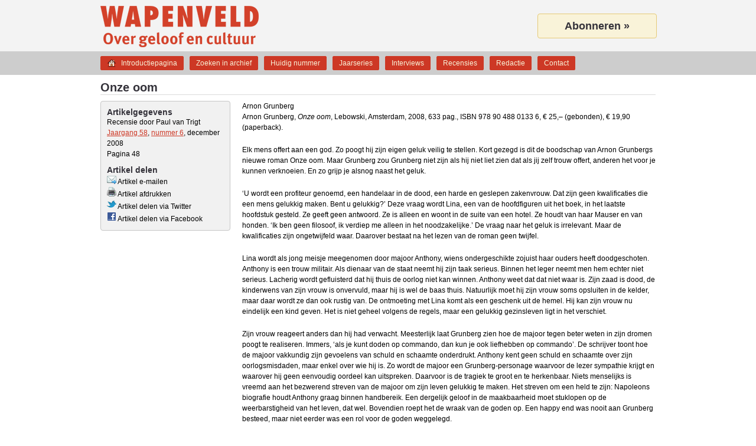

--- FILE ---
content_type: text/html; charset=UTF-8
request_url: https://wapenveldonline.nl/artikel/874/onze-oom/
body_size: 5570
content:
<!DOCTYPE html>
<html lang="nl" dir="ltr">
<head>
	<title>Onze oom &#8211; Wapenveld</title>
	<meta charset="UTF-8">
	<meta name="viewport" content="width=device-width, maximum-scale=1">
	<meta name="description" content="Arnon Grunberg, Onze oom, Lebowski, Amsterdam, 2008, 633 pag., ISBN 978 90 488 0133 6, € 25,– (gebonden), € 19,90 (paperback).
Elk mens offert aan een god. Zo poogt hij zijn eigen geluk veilig &#8230;">
	<link rel="shortcut icon" href="https://wapenveldonline.nl/favicon.ico">
	<link rel="canonical" href="https://wapenveldonline.nl/artikel/874/onze-oom/">
	<meta property="og:title" content="Onze oom">
	<meta property="og:type" content="article">
	<meta property="og:url" content="https://wapenveldonline.nl/artikel/874/onze-oom/">
	<meta property="og:image" content="https://wapenveldonline.nl/media/wapenveld.png">
	<meta property="og:site_name" content="Wapenveld">
	<meta property="og:description" content="Arnon Grunberg, Onze oom, Lebowski, Amsterdam, 2008, 633 pag., ISBN 978 90 488 0133 6, € 25,– (gebonden), € 19,90 (paperback).
Elk mens offert aan een god. Zo poogt hij zijn eigen geluk veilig &#8230;">
	<meta property="fb:admins" content="100001027014753" />
	<meta name="twitter:card" content="summary">
	<meta name="twitter:title" content="Onze oom">
	<meta name="twitter:url" content="https://wapenveldonline.nl/artikel/874/onze-oom/">
	<meta name="twitter:description" content="Arnon Grunberg, Onze oom, Lebowski, Amsterdam, 2008, 633 pag., ISBN 978 90 488 0133 6, € 25,– (gebonden), € 19,90 (paperback).
Elk mens offert aan een god. Zo poogt hij zijn eigen geluk veilig &#8230;">
	<meta name="twitter:site" content="@Wapenveld1">
	<link rel="stylesheet" type="text/css" href="https://wapenveldonline.nl/styles/style.css" media="screen">
	<link rel="stylesheet" type="text/css" media="all and (device-width: 768px) and (device-height: 1024px) and (orientation:portrait)" href="https://wapenveldonline.nl/styles/style@2.css" />
	<link rel="stylesheet" type="text/css" media="all and (device-width: 768px) and (device-height: 1024px) and (orientation:landscape)" href="https://wapenveldonline.nl/styles/style@2.css" />
	<link rel="stylesheet" type="text/css" href="https://wapenveldonline.nl/styles/print.css" media="print">
	<link rel="stylesheet" type="text/css" href="https://wapenveldonline.nl/scripts/fancybox/jquery.fancybox-1.3.4.css" media="screen">
	<script type="text/javascript" src="https://wapenveldonline.nl/scripts/jquery-1.7.2.min.js"></script>
	<script type="text/javascript" src="https://wapenveldonline.nl/minified/javascript.php"></script>
</head>
<body>
	<div id="header">
		<div id="title">
			<h1><a href="/">Wapenveld</a></h1>
			<span class="subtitle">Over geloof en cultuur</span>
		</div>
		<div id="banner">
			<a href="/abonnementen/">Abonneren »</a>
		</div>
	</div>
	<div id="navigation">
		<ul class="menu">
	<li class="introductiepagina"><a href="https://wapenveldonline.nl/">Introductiepagina</a></li>
	<li class="zoeken"><a href="https://wapenveldonline.nl/zoeken/">Zoeken in archief</a></li>
	<li class="huidignummer"><a href="https://wapenveldonline.nl/archief/">Huidig nummer</a></li>
	<li class="jaarseries"><a href="https://wapenveldonline.nl/jaarseries/">Jaarseries</a></li>
	<li class="interviews"><a href="https://wapenveldonline.nl/interviews/">Interviews</a></li>
	<li class="recensies"><a href="https://wapenveldonline.nl/recensies/">Recensies</a></li>
	<li class="redactie"><a href="https://wapenveldonline.nl/redactie/">Redactie</a></li>
	<li class="contact"><a href="https://wapenveldonline.nl/contact/">Contact</a></li>
</ul>
	</div>
<div id="content">
	<h2>Onze oom</h2>
	<div id="search" class="metadata">
		<h3>Artikelgegevens</h3>
		<ul class="artikelmetadata">
		<li class="auteurs">Recensie door Paul van Trigt</li><li><a href="/archief/58/">Jaargang 58</a>, <a href="/archief/58/6/">nummer 6</a>, december 2008</li><li class="last">Pagina 48</li>		</ul>
		<h3>Artikel delen</h3>
		<ul class="artikeldelen">
		<li><a rel="nofollow" href="/artikelemailen/874/onze-oom/" class="iframe"><img title="Verstuur dit artikel per e-mail" alt="Verstuur dit artikel per e-mail" src="/media/fugue/mail--arrow.png" width="16" height="16" border="0"> Artikel e-mailen</a></li><li><a rel="nofollow" href="" onclick="window.print(); return false;"><img title="Print deze pagina" alt="Print deze pagina" src="/media/fugue/printer.png" width="16" height="16" border="0"> Artikel afdrukken</a></li><li><a rel="nofollow" href="https://twitter.com/intent/tweet?url=https%3A%2F%2Fwapenveldonline.nl%2Fartikel%2F874%2Fonze-oom%2F&amp;text=%22Onze+oom+%26%238211%3B+Wapenveld+online%22"><img title="Artikel delen via Twitter" alt="Artikel delen via Twitter" src="/media/twitter.png" width="16" height="16" border="0"> Artikel delen via Twitter</a></li><li><a rel="nofollow" href="https://www.facebook.com/sharer.php?u=https%3A%2F%2Fwapenveldonline.nl%2Fartikel%2F874%2Fonze-oom%2F&amp;t=%22Onze+oom+%26%238211%3B+Wapenveld+online%22"><img title="Artikel delen via Facebook" alt="Artikel delen via Facebook" src="/media/facebook.png" width="16" height="16" border="0"> Artikel delen via Facebook</a></li>		</ul>
	</div>
	<div id="artikel">
		<ul class="printmetadata"><li class="auteurs">Recensie door Paul van Trigt</li><li>Jaargang 58, nummer 6, december 2008</li><li class="last">Pagina 48</li><li>Locatie: https://wapenveldonline.nl/artikel/874/onze-oom/<li class="last">APA-citatie: Paul van Trigt. (December 2008). Onze oom. <em>Wapenveld</em>, <em>58</em>(6), 48.</ul><div class="schrijverboek">Arnon Grunberg</div><div class="tekst"><p>Arnon Grunberg, <em>Onze oom</em>, Lebowski, Amsterdam, 2008, 633 pag., ISBN 978 90 488 0133 6, € 25,– (gebonden), € 19,90 (paperback).</p>
<p>Elk mens offert aan een god. Zo poogt hij zijn eigen geluk veilig te stellen. Kort gezegd is dit de boodschap van Arnon Grunbergs nieuwe roman Onze oom. Maar Grunberg zou Grunberg niet zijn als hij niet liet zien dat als jij zelf trouw offert, anderen het voor je kunnen verknoeien. En zo grijp je alsnog naast het geluk.</p>
<p>‘U wordt een profiteur genoemd, een handelaar in de dood, een harde en geslepen zakenvrouw. Dat zijn geen kwalificaties die een mens gelukkig maken. Bent u gelukkig?’ Deze vraag wordt Lina, een van de hoofdfiguren uit het boek, in het laatste hoofdstuk gesteld. Ze geeft geen antwoord. Ze is alleen en woont in de suite van een hotel. Ze houdt van haar Mauser en van honden. ‘Ik ben geen filosoof, ik verdiep me alleen in het noodzakelijke.’ De vraag naar het geluk is irrelevant. Maar de kwalificaties zijn ongetwijfeld waar. Daarover bestaat na het lezen van de roman geen twijfel.</p>
<p>Lina wordt als jong meisje meegenomen door majoor Anthony, wiens ondergeschikte zojuist haar ouders heeft doodgeschoten. Anthony is een trouw militair. Als dienaar van de staat neemt hij zijn taak serieus. Binnen het leger neemt men hem echter niet serieus. Lacherig wordt gefluisterd dat hij thuis de oorlog niet kan winnen. Anthony weet dat dat niet waar is. Zijn zaad is dood, de kinderwens van zijn vrouw is onvervuld, maar hij is wel de baas thuis. Natuurlijk moet hij zijn vrouw soms opsluiten in de kelder, maar daar wordt ze dan ook rustig van. De ontmoeting met Lina komt als een geschenk uit de hemel. Hij kan zijn vrouw nu eindelijk een kind geven. Het is niet geheel volgens de regels, maar een gelukkig gezinsleven ligt in het verschiet.</p>
<p>Zijn vrouw reageert anders dan hij had verwacht. Meesterlijk laat Grunberg zien hoe de majoor tegen beter weten in zijn dromen poogt te realiseren. Immers, ‘als je kunt doden op commando, dan kun je ook liefhebben op commando’. De schrijver toont hoe de majoor vakkundig zijn gevoelens van schuld en schaamte onderdrukt. Anthony kent geen schuld en schaamte over zijn oorlogsmisdaden, maar enkel over wie hij is. Zo wordt de majoor een Grunberg-personage waarvoor de lezer sympathie krijgt en waarover hij geen eenvoudig oordeel kan uitspreken. Daarvoor is de tragiek te groot en te herkenbaar. Niets menselijks is vreemd aan het bezwerend streven van de majoor om zijn leven gelukkig te maken. Het streven om een held te zijn: Napoleons biografie houdt Anthony graag binnen handbereik. Een dergelijk geloof in de maakbaarheid moet stuklopen op de weerbarstigheid van het leven, dat wel. Bovendien roept het de wraak van de goden op. Een happy end was nooit aan Grunberg besteed, maar niet eerder was een rol voor de goden weggelegd.</p>
<p>Tijdens zijn laatste heldendaad herinnert Anthony zich dat een collega vroeger eens over ‘onze oom’ sprak. Hij had het niet begrepen: ‘ ‘De oom is overal,’ had de soldaat gezegd. ‘De oom is deze vlakte, de oom is de berg, de oom is de grond onder je voeten, het bord dat je net op de grond hebt gezet, hij is er altijd. Als je hem te eten geeft, is hij goed voor je, maar als je hem niet meer voedt, zal hij je vernietigen.’ De majoor had niet verder gevraagd. Hij had geknikt en iets gemompeld als ‘aha’. Maar hij had gedacht: we worden hier langzaam gek, we verliezen ons verstand en dat is niet verwonderlijk.’ In Grunbergs nieuwste roman is ‘onze oom’ alomtegenwoordig. Hij kan de staat zijn, een pop waaraan mijnwerkers sigaretten en drank offeren, of een witte ezel. Lina is van de hoofdpersonen de enige die ‘onze oom’ echt respecteert, maar zij is omringd met mensen die hem niet dienen. Vergeleken met de majoor gaat ‘De Dirigent’, de grootste vijand van de staat, nog een stapje verder in zijn ongeloof. In het vierde deel van het boek komt Lina met hem in aanraking. Deze door haat gedreven dichter is de leider van de revolutie. Even lijkt het alsof hij Lina een soort van geluk brengt. Zou hij Lina, die door de staat en eigenlijk ook door zichzelf als dood wordt beschouwd, leven kunnen brengen? Zijn respectloze houding ten opzichte van ‘onze oom’ brengt echter niet veel goeds.</p>
<p>Geen vrolijk boek dus. Onmiskenbaar een boek van Arnon Grunberg. De tragiek en somberheid van zijn eerdere romans, vooral De Asielzoeker, maakten een verpletterende indruk op me. Onze oom kon ik tamelijk zorgeloos opzijleggen. Hoe het kan? Daar krijg ik niet helemaal de vinger achter. Is het de compositie? Als de majoor op pagina 393 van het toneel verdwijnt, gaat het verhaal een heel nieuwe fase in. Het stevent daarom minder op zijn inktzwarte doel af dan eerdere romans. Of is het de stijl, die minder meesleept en indruk maakt dan anders? Grunberg gebruikt minder aforismen en minder humor, en kauwt het de lezer op sommige plekken veel te veel voor. Wellicht wilde hij experimenteren met een realistischer stijl? Hij heeft me niet overtuigd. Een hoofdstuk vanuit het perspectief van het kind Lina is op het kinderachtige af.</p>
<p>Of mist het boek noodzaak? Wat staat eigenlijk op het spel? In De asielzoeker zit Grunberg zijn hoofdpersoon Beck door middel van zijn vrouw constant op de hielen met lastige vragen. In Onze oom maakt hij het zichzelf makkelijker, is mijn indruk. In een interview met Vrij Nederland vertelt Grunberg dat hij met deze roman een nieuwe weg is ingeslagen. Het boek moest over anderen gaan, niet meer over hemzelf: ‘Ik was uitgeschreven over mijzelf en toe aan iets nieuws’. Grunberg is een scherp observator, maar wat het schrijven over anderen in Onze oom oplevert, is mij niet helemaal duidelijk. Zo vertelt hij in het interview dat zijn boek een antwoord probeert te geven op de vraag hoe een vrouw een succesvolle wapenhandelaar kan worden. Een erg slechte jeugd, zal het antwoord zijn. Terecht zet Michael Haneke in zijn door merg en been gaande film Funny Games een ironisch vraagteken bij een dergelijke verklaring. In tegenstelling tot Haneke wil Grunberg naar mijn smaak te veel verklaren.</p>
<p>‘Er staat voor mij veel op het spel’, vertelt Grunberg in het genoemde interview. ‘De fantasie van de majoor over het heldendom is mij niet vreemd. In onze tijd heeft heldendom alleen maar een achterhaalde en ironische bijklank, maar het is veel dramatischer als je die mogelijkheid openhoudt en ernaar blijft streven.’ Soms fantaseert Grunberg wel eens over de mogelijkheid om zijn eigen leven in te zetten voor een boek, biecht hij op. Ik interpreteer dat niet als grap, maar als een serieuze bekentenis van een ambitieuze schrijver. Misschien is het precies deze inzet die ik mis in zijn laatste roman. Niet de inzet van zijn letterlijke leven, maar wel de inzet van zichzelf. In Onze oom blijft Grunberg een god op afstand. Een god met mededogen, maar toch ook altijd een god die straft. Zijn somberheid getuigt van veel realiteitszin, laat daarover geen misverstand bestaan. Toch vraag ik me af of het niet tijd wordt voor het moment dat Grunberg een nihilistisch personage als Beck gaat beregenen met geluk. Liefst met moeilijk te deconstrueren geluk, een kind voor mijn part. Als de lezer maar het idee krijgt dat de schrijvershemel niet oomloos is.</p>
<p>Amsterdam, Paul van Trigt</p></div>	</div>
</div>
<script type="text/javascript">
$(document).ready(function(){
	$("a.iframe").fancybox({
		'width'				: 450,
		'height'			: 415,
        'enableEscapeButton': 'true',
		'type'				: 'iframe',
		'hideOnContentClick': false,
		'hideOnOverlayClick': true,
		'scrolling'			: 'yes',
		'onStart'			: function() {$("body").css({'overflow':'hidden'});},
		'onClosed'			: function() {$("body").css({"overflow":"visible"});}
	});
});
</script>
<div id="footer">
    <h2>Footer</h2>
    <div id="menu">
        <h3>Navigatie</h3>
        <ul class="menu">
	<li class="introductiepagina"><a href="https://wapenveldonline.nl/">Introductiepagina</a></li>
	<li class="zoeken"><a href="https://wapenveldonline.nl/zoeken/">Zoeken in archief</a></li>
	<li class="huidignummer"><a href="https://wapenveldonline.nl/archief/">Huidig nummer</a></li>
	<li class="jaarseries"><a href="https://wapenveldonline.nl/jaarseries/">Jaarseries</a></li>
	<li class="interviews"><a href="https://wapenveldonline.nl/interviews/">Interviews</a></li>
	<li class="recensies"><a href="https://wapenveldonline.nl/recensies/">Recensies</a></li>
	<li class="redactie"><a href="https://wapenveldonline.nl/redactie/">Redactie</a></li>
	<li class="contact"><a href="https://wapenveldonline.nl/contact/">Contact</a></li>
</ul>
    </div>
    <div id="contact">
        <h3>Contact</h3>
        <dl id="hoofdredacteur">
            <dt>Hoofdredacteur:</dt>
            <dd><a href="mailto:a.j.nederveen@wapenveldonline.nl">Prof. dr. ir. A.J. Nederveen</a></dd>
        </dl>
        <dl id="administratie">
            <dt>Administratie:</dt>
            <dd><a href="mailto:j.j.neels@wapenveldonline.nl">J.J. Neels</a></dd>
        </dl>
        <dl id="twitter">
            <dt>Twitter:</dt>
            <dd><a href="http://twitter.com/#!/Wapenveld1">@Wapenveld1</a></dd>
        </dl>
        <ul>
            <li><a href="/privacy/">Privacyvoorwaarden</a></li>
            <li><a href="/licenties/">Licenties gebruikte software</a></li>
        </ul>
    </div>
    <div id="quote">
        <h3>Lezers over Wapenveld</h3>
        <p class="quote">"Orthodox en ‘weltoffen’, serieus en ironisch."</p>
        <!--<p class="author">, </p>-->
    </div>
</div>
<script type="text/javascript">
  var _gaq = _gaq || [];
  _gaq.push(['_setAccount', 'UA-18260004-1']);
  _gaq.push(['_gat._anonymizeIp']);
  _gaq.push(['_trackPageview']);

  (function() {
    var ga = document.createElement('script'); ga.type = 'text/javascript'; ga.async = true;
    ga.src = ('https:' == document.location.protocol ? 'https://ssl' : 'http://www')  + '.google-analytics.com/ga.js';
    var s = document.getElementsByTagName('script')[0]; s.parentNode.insertBefore(ga, s);
  })();
</script></body>
</html>


--- FILE ---
content_type: text/css
request_url: https://wapenveldonline.nl/styles/print.css
body_size: 11527
content:
* {
    margin: 0;
    padding: 0;
}
body {
    width: 970px;
    margin: 1.5cm;
    font-family: 'Lucida Grande', Tahoma, Verdana, Arial, sans-serif;
}
h2 {
    font-size: 20px;
    color: #34323A;
}
h3 {
    font-size: 16px;
    color: #34323A;
}

/* Header */
div#header {
    margin: 0;
    height: 70px;
}
div#header div#title {
    margin: 0;
    width: 465px;
    float: left;
}
div#header h1 {
    font-size: 40px;
    letter-spacing: 3px;
    text-transform: uppercase;

    height: 50px;
    line-height: 50px;
}
div#header h1 a {
    color: #CD3825;
    font-weight: bold;
    text-decoration: none;
}
div#header span.subtitle {
    color: #CD3825;
    font-weight: bold;
    display: block;
    height: 20px;
    line-height: 18px;
}
div#header div#banner {
    display: none;
}

/* Banner, Navigation, Cover and dialog */
div#header div#banner, div#navigation, div#cover, div#dialog {
    display: none;
}

/* Content */
div#content {
    margin: 0;
    clear: both;

    padding-bottom: 10px;
}
div#content h2 {
    margin-bottom: 10px;
}
div#content div#abonnementen div.abonnementvorm {
    margin-bottom: 30px;
}
div#content div#abonnementen div.abonnementvorm h3 {
    margin-bottom: 10px;
}
div#content div#abonnementen div.abonnementvorm ul li {
    text-align: left;
    margin-left: 20px;
    list-style: decimal;
    font-size: 12px;
    line-height: 18px;
}
div#content div#abonnementen div.abonnementvorm p.price {
    line-height: 60px;
    font-weight: bold;
}
div#content div#abonnementen div.abonnementvorm p.abonneren {
    display: none;
}

div#content div#pageitem p {
    font-size: 12px;
    line-height: 18px;
}
div#content div#pageitem p a.home {
    display: none;
}

/* Content column, editors column */
div#content div#contentcolumn {
    width: 570px;
    float: left;
    clear: left;
    margin: 0 30px 20px 0;
}
div#content div#contentcolumn div#pageitem h3 a {
    color: #CD3825;
}
div#content div#contentcolumn div#newslist div.hide {
    cursor: pointer;
}
div#content div#contentcolumn div#pageitem p,
div#content div#contentcolumn div#newslist p,
div#content div#editorscolumn div#pageitem p {
    font-size: 12px;
    line-height: 18px;
    margin-bottom: 10px;
}
div#content div#contentcolumn div#pageitem a,
div#content div#contentcolumn div#newslist a,
div#content div#editorscolumn div#pageitem a {
    color: #CD3825;
    text-decoration: underline;
}
div#content div#contentcolumn div#pageitem ul,
div#content div#contentcolumn div#newslist ul,
div#content div#editorscolumn div#pageitem ul {
    font-size: 12px;
    line-height: 18px;

    margin:  0 0 10px 17px;
}
div#content div#contentcolumn div#newslist div.long,
div#content div#contentcolumn div#newslist div.short {
    clear: both;
    font-size: 12px;
    line-height: 18px;
    color: #34323A;
}
div#content div#contentcolumn div#newslist div.group:before,
div#content div#contentcolumn div#newslist div.group:after {
    content:"";
    display:table;
}
div#content div#contentcolumn div#newslist div.group:after {
    clear:both;
}
div#content div#contentcolumn div#newslist div.group {
    zoom:1; /* For IE 6/7 (trigger hasLayout) */
}
div#content div#contentcolumn div#newslist div.long.article1 {
    padding-top: 10px;
    border-top: 1px solid #DADADA;
    margin-top: 10px;
}
div#content div#contentcolumn div#newslist div.short {
	padding-top: 10px;
    border-top: 1px solid #DADADA;
    margin-top: 10px;

}
div#content div#contentcolumn div#newslist span.gewijzigd {
    font-size: 12px;
    line-height: 18px;
    color: #34323A;
}
div#content div#contentcolumn div#newslist div.short.last {
    padding-bottom: 10px;
    border-bottom: 1px solid #DADADA;
    margin-bottom: 10px;
}
div#content div#contentcolumn div#newslist div.short span.titel {
    font-weight: bold;
}
div#content div#contentcolumn div#newslist div.short div.tekst {
    display: block;
}
div#content div#contentcolumn div#newslist p.newsarchive {
	display: none;
}
div#content div#editorscolumn {
    width: 460px;
    float: left;
    margin-bottom: 10px;
}
div#content div#editorscolumn.last {
    margin-left: 20px;
}
div#content div#editorscolumn div#pageitem div.editor {
    width: 100%;
    overflow: hidden;

    margin-bottom: 10px;
    padding-bottom: 10px;

    border-bottom: 1px solid #DADADA;
}
div#content div#editorscolumn div#pageitem div.editor.last {
    border-bottom: none;
}
div#content div#editorscolumn div#pageitem div.editor div.editorimage {
    width: 135px;
    height: 150px;
    float: left;
}
div#content div#editorscolumn div#pageitem div.editor div.editortext {
    width: 325px;
    float: right;
}
div#content div#editorscolumn div#pageitem div.editor div.editortext p.editorsearchmore {
    display: none;
}

/* Recent issue on frontpage and most right column on Contact page */
div#content div#recentissue,
div#content div#extracolumn {
    width: 340px;
    float: right;

    margin-bottom: 20px;
}
div#content div#recentissue div,
div#content div#extracolumn p {
    font-size: 12px;
    line-height: 18px;
}
div#content div#recentissue div.blurbs {
    color: #34323A;
    padding: 10px;

    background-color: #F9F3D9;

    border: 1px solid #E5CA77;
    border-radius: 4px;

    margin-bottom: 25px;
}
div#content div#recentissue div.blurbs.last {
    margin-bottom: 10px;
}
div#content div#recentissue div.blurbs p.blurb {
    font-size: 16px;
    font-style: italic;
    text-align: center;
    color: #CD3825;
    font-weight: bold;

    margin-bottom: 15px;
}
div#content div#recentissue div.blurbs p.blurb a {
    color: #CD3825;
    text-decoration: none;
}
div#content div#recentissue div.blurbs span.titel {
    font-weight: bold;
}
div#content div#recentissue div.blurbs a {
    color: #34323A;
    text-decoration: none;
}
div#content div#extracolumn p a {
    color: #CD3825;
    text-decoration: none;
}
div#content div#recentissue ul.reviews {
    margin-left: 16px;
    font-size: 12px;
    line-height: 18px;
}
div#content div#recentissue ul.reviews li a {
    text-decoration: none;
    color: #34323A;
}
div#content div#recentissue ul.reviews li a span.titel {
    font-weight: bold;
}
div#content div#extracolumn div#quotes div.quote {
    margin-bottom: 18px;
}
div#content div#extracolumn div#quotes div.quote.last {
    margin-bottom: 0;
}
div#content div#extracolumn div#quotes p.quote {
    font-style: italic;
}
div#content div#extracolumn div#quotes p.author {
    text-align: right;
}

/* Search pages */
div#content div#search {
    width: 188px;
    float: left;
}
div#content div#search h3 {
    font-size: 14px;
    font-weight: bold;
    margin-bottom: 0;
}
div#content div#searchfield {
    display: block;
    height: 18px;
    margin-bottom: 15px;
}
div#content div#searchfield input#searchtext {
    width: 158px;
    height: 18px;
    margin-right: 10px;
    float: left;

    border: 1px solid #c6c6c6;
    border-radius: 4px;
}
div#content div#searchfield input#searchbutton {
    display: block;
    height: 18px;
    width: 18px;
    float: left;

    background: url("../media/fugue/magnifier.png") 0 center no-repeat;
    border: 0;
}
div#content div#search div#searchrefinements fieldset {
    width: 200px;
    border: none;
    clear: both;
    margin-bottom: 10px;
}
div#content div#search div#searchrefinements fieldset dt {
    display: none;
}
div#content div#search div#searchrefinements fieldset dd {
    font-size: 12px;
    line-height: 20px;
}
div#content div#search div#resetsearchrefinements {
    display: none;
}
div#content div#searchresults {
    float: right;
    width: 760px;
}
div#content div#searchresults div#totalresults {
    padding-bottom: 10px;
    margin-bottom: 10px;
    height: 40px;
    line-height: 20px;

    border-bottom: 1px solid #DADADA;

    font-size: 12px;
    font-weight: bold;
}
div#content div#searchpaging {
    float: right;
    width: 760px;
    margin-top: 30px;

    text-align: center;
}
div#content div#searchpaging span {
    cursor: pointer;

    padding: 10px 15px;

    margin-right: 10px;

    font-size: 12px;
    text-decoration: none;
    color: #CD3825;
    font-weight: bold;
}
div#content div#searchpaging span.none {
    cursor: auto;

    border: none;

    text-decoration: none;
}
div#content div#search ul.interviewee {
	display: none;
}
div#content div#search ul.jaargangen,
div#content div#search ul.nummers,
div#content div#search ul.interviewees {
    width: 200px;
    height: 100%;
    clear: both;
    float: left;
}
div#content div#search ul.jaargangen li,
div#content div#search ul.nummers li,
div#content div#search ul.interviewees {
    line-height: 22px;
    margin-left: 18px;
}
div#content div#search ul.jaargangen li a,
div#content div#search ul.nummers li a,
div#content div#search ul.interviewees li a {
    color: #34323A;
    text-decoration: none;
    font-size: 12px;
}

div#content div.jaargang {
    width: 760px;
    float: right;
}
div#content div.jaargang div.jaarserieintro,
div#content div.interviews div.interviewintro {
    margin-bottom: 10px;
    padding-bottom: 10px;

    border-bottom: 1px solid #DADADA;
}
div#content div.jaargang div.jaarserieintro p,
div#content div.interviews div.interviewintro p {
    font-size: 12px;
    line-height: 18px;
}
div#content div.jaarseries h3 {
    border: 0;
    padding: 0;
}
div#content div.recensies h3 {
    color: #CD3825;
    font-weight: bold;

    background-color: #FFF;
    border: 0;
    padding: 0;
    margin-bottom: 5px;
}

/* Styling for all article listings */
div#content div.artikel {
    color: #666;
    font-size: 12px;

    padding-bottom: 10px;
    border-bottom: 1px solid #DADADA;
    margin-bottom: 10px;
}
div#content div.artikel:last-child {
    padding-bottom: 0;
    border-bottom: 0;
}
div#content div.artikel p {
    line-height: 18px;
}
div#content div.artikel p.titel {
    color: #34323A;
    font-size: 14px;
    font-weight: bold;
    line-height: 20px;
    margin-top: 0px;
}
div#content div.artikel p.titel a {
	color: #34323A;
	text-decoration: none;
}
div#content div.artikel p span {
    color: #000;
}
div#content div.artikel p.printleesverder {
    line-height: 18px;
}
div#content div.artikel p.leesverder {
    display: none;
}

/* Styling for an article */
div#content div#search.metadata {
    display: none;
}
div#content h2 {
    line-height: 26px;
    margin-top: 5px;
}
div#content div#artikel ul.printmetadata {
    padding-left: 16px;
    margin-bottom: 10px;
}
div#content div#artikel {
    font-size: 12px;
    line-height: 18px;
}
div#content div#artikel h3 {
    border: none;
    margin: 0;

    font-size: 12px;
    line-height: 18px;
}
div#content div#artikel p {
    margin-bottom: 20px;
}
div#content div#artikel img {
    border: 1px solid #DADADA;
    border-radius: 2px;
    padding: 5px;
}
div#content div#artikel ul {
    margin-left: 17px;
}
div#content div#artikel div.notes {
    border-top: 1px solid black;
    padding-top: 5px;
    width: 150px;
}
div#content div#artikel ol {
    margin-left: 26px;
}
div#content div#artikel span.streamer {
    margin: 30px 0;
    width: 300px;

    text-align: center;

    line-height: 30px;
    font-size: 18px;
    font-weight: bold;
}
div#content div#artikel span.streamer.links {
    float: left;
    margin-right: 18px;
}
div#content div#artikel span.streamer.rechts {
    float: right;
    margin-left: 18px;
}
div#content div#artikel div.ondertitel, div#content div#artikel div.lead {
    font-weight: bold;
    margin-bottom: 20px;
}
div#content div#artikel div.ondertitel {
    margin-bottom: 10px;
}

/* Footer */
div#footer {
    clear: both;
    display: none;
}
